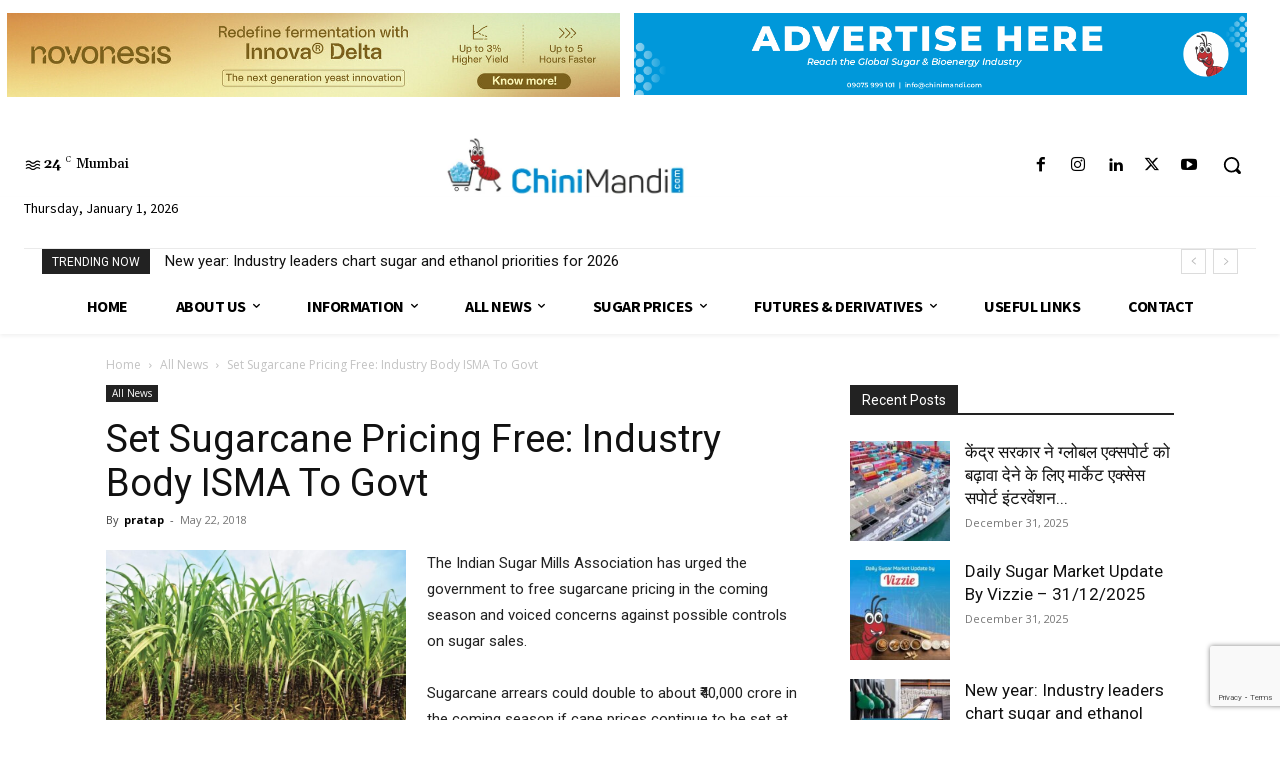

--- FILE ---
content_type: text/html; charset=utf-8
request_url: https://www.google.com/recaptcha/api2/anchor?ar=1&k=6LccUQ8sAAAAAOuYvlSQreLfRk7e4FA4OeNQY1sx&co=aHR0cHM6Ly93d3cuY2hpbmltYW5kaS5jb206NDQz&hl=en&v=7gg7H51Q-naNfhmCP3_R47ho&size=invisible&anchor-ms=20000&execute-ms=30000&cb=7m8gs4sac5ky
body_size: 48352
content:
<!DOCTYPE HTML><html dir="ltr" lang="en"><head><meta http-equiv="Content-Type" content="text/html; charset=UTF-8">
<meta http-equiv="X-UA-Compatible" content="IE=edge">
<title>reCAPTCHA</title>
<style type="text/css">
/* cyrillic-ext */
@font-face {
  font-family: 'Roboto';
  font-style: normal;
  font-weight: 400;
  font-stretch: 100%;
  src: url(//fonts.gstatic.com/s/roboto/v48/KFO7CnqEu92Fr1ME7kSn66aGLdTylUAMa3GUBHMdazTgWw.woff2) format('woff2');
  unicode-range: U+0460-052F, U+1C80-1C8A, U+20B4, U+2DE0-2DFF, U+A640-A69F, U+FE2E-FE2F;
}
/* cyrillic */
@font-face {
  font-family: 'Roboto';
  font-style: normal;
  font-weight: 400;
  font-stretch: 100%;
  src: url(//fonts.gstatic.com/s/roboto/v48/KFO7CnqEu92Fr1ME7kSn66aGLdTylUAMa3iUBHMdazTgWw.woff2) format('woff2');
  unicode-range: U+0301, U+0400-045F, U+0490-0491, U+04B0-04B1, U+2116;
}
/* greek-ext */
@font-face {
  font-family: 'Roboto';
  font-style: normal;
  font-weight: 400;
  font-stretch: 100%;
  src: url(//fonts.gstatic.com/s/roboto/v48/KFO7CnqEu92Fr1ME7kSn66aGLdTylUAMa3CUBHMdazTgWw.woff2) format('woff2');
  unicode-range: U+1F00-1FFF;
}
/* greek */
@font-face {
  font-family: 'Roboto';
  font-style: normal;
  font-weight: 400;
  font-stretch: 100%;
  src: url(//fonts.gstatic.com/s/roboto/v48/KFO7CnqEu92Fr1ME7kSn66aGLdTylUAMa3-UBHMdazTgWw.woff2) format('woff2');
  unicode-range: U+0370-0377, U+037A-037F, U+0384-038A, U+038C, U+038E-03A1, U+03A3-03FF;
}
/* math */
@font-face {
  font-family: 'Roboto';
  font-style: normal;
  font-weight: 400;
  font-stretch: 100%;
  src: url(//fonts.gstatic.com/s/roboto/v48/KFO7CnqEu92Fr1ME7kSn66aGLdTylUAMawCUBHMdazTgWw.woff2) format('woff2');
  unicode-range: U+0302-0303, U+0305, U+0307-0308, U+0310, U+0312, U+0315, U+031A, U+0326-0327, U+032C, U+032F-0330, U+0332-0333, U+0338, U+033A, U+0346, U+034D, U+0391-03A1, U+03A3-03A9, U+03B1-03C9, U+03D1, U+03D5-03D6, U+03F0-03F1, U+03F4-03F5, U+2016-2017, U+2034-2038, U+203C, U+2040, U+2043, U+2047, U+2050, U+2057, U+205F, U+2070-2071, U+2074-208E, U+2090-209C, U+20D0-20DC, U+20E1, U+20E5-20EF, U+2100-2112, U+2114-2115, U+2117-2121, U+2123-214F, U+2190, U+2192, U+2194-21AE, U+21B0-21E5, U+21F1-21F2, U+21F4-2211, U+2213-2214, U+2216-22FF, U+2308-230B, U+2310, U+2319, U+231C-2321, U+2336-237A, U+237C, U+2395, U+239B-23B7, U+23D0, U+23DC-23E1, U+2474-2475, U+25AF, U+25B3, U+25B7, U+25BD, U+25C1, U+25CA, U+25CC, U+25FB, U+266D-266F, U+27C0-27FF, U+2900-2AFF, U+2B0E-2B11, U+2B30-2B4C, U+2BFE, U+3030, U+FF5B, U+FF5D, U+1D400-1D7FF, U+1EE00-1EEFF;
}
/* symbols */
@font-face {
  font-family: 'Roboto';
  font-style: normal;
  font-weight: 400;
  font-stretch: 100%;
  src: url(//fonts.gstatic.com/s/roboto/v48/KFO7CnqEu92Fr1ME7kSn66aGLdTylUAMaxKUBHMdazTgWw.woff2) format('woff2');
  unicode-range: U+0001-000C, U+000E-001F, U+007F-009F, U+20DD-20E0, U+20E2-20E4, U+2150-218F, U+2190, U+2192, U+2194-2199, U+21AF, U+21E6-21F0, U+21F3, U+2218-2219, U+2299, U+22C4-22C6, U+2300-243F, U+2440-244A, U+2460-24FF, U+25A0-27BF, U+2800-28FF, U+2921-2922, U+2981, U+29BF, U+29EB, U+2B00-2BFF, U+4DC0-4DFF, U+FFF9-FFFB, U+10140-1018E, U+10190-1019C, U+101A0, U+101D0-101FD, U+102E0-102FB, U+10E60-10E7E, U+1D2C0-1D2D3, U+1D2E0-1D37F, U+1F000-1F0FF, U+1F100-1F1AD, U+1F1E6-1F1FF, U+1F30D-1F30F, U+1F315, U+1F31C, U+1F31E, U+1F320-1F32C, U+1F336, U+1F378, U+1F37D, U+1F382, U+1F393-1F39F, U+1F3A7-1F3A8, U+1F3AC-1F3AF, U+1F3C2, U+1F3C4-1F3C6, U+1F3CA-1F3CE, U+1F3D4-1F3E0, U+1F3ED, U+1F3F1-1F3F3, U+1F3F5-1F3F7, U+1F408, U+1F415, U+1F41F, U+1F426, U+1F43F, U+1F441-1F442, U+1F444, U+1F446-1F449, U+1F44C-1F44E, U+1F453, U+1F46A, U+1F47D, U+1F4A3, U+1F4B0, U+1F4B3, U+1F4B9, U+1F4BB, U+1F4BF, U+1F4C8-1F4CB, U+1F4D6, U+1F4DA, U+1F4DF, U+1F4E3-1F4E6, U+1F4EA-1F4ED, U+1F4F7, U+1F4F9-1F4FB, U+1F4FD-1F4FE, U+1F503, U+1F507-1F50B, U+1F50D, U+1F512-1F513, U+1F53E-1F54A, U+1F54F-1F5FA, U+1F610, U+1F650-1F67F, U+1F687, U+1F68D, U+1F691, U+1F694, U+1F698, U+1F6AD, U+1F6B2, U+1F6B9-1F6BA, U+1F6BC, U+1F6C6-1F6CF, U+1F6D3-1F6D7, U+1F6E0-1F6EA, U+1F6F0-1F6F3, U+1F6F7-1F6FC, U+1F700-1F7FF, U+1F800-1F80B, U+1F810-1F847, U+1F850-1F859, U+1F860-1F887, U+1F890-1F8AD, U+1F8B0-1F8BB, U+1F8C0-1F8C1, U+1F900-1F90B, U+1F93B, U+1F946, U+1F984, U+1F996, U+1F9E9, U+1FA00-1FA6F, U+1FA70-1FA7C, U+1FA80-1FA89, U+1FA8F-1FAC6, U+1FACE-1FADC, U+1FADF-1FAE9, U+1FAF0-1FAF8, U+1FB00-1FBFF;
}
/* vietnamese */
@font-face {
  font-family: 'Roboto';
  font-style: normal;
  font-weight: 400;
  font-stretch: 100%;
  src: url(//fonts.gstatic.com/s/roboto/v48/KFO7CnqEu92Fr1ME7kSn66aGLdTylUAMa3OUBHMdazTgWw.woff2) format('woff2');
  unicode-range: U+0102-0103, U+0110-0111, U+0128-0129, U+0168-0169, U+01A0-01A1, U+01AF-01B0, U+0300-0301, U+0303-0304, U+0308-0309, U+0323, U+0329, U+1EA0-1EF9, U+20AB;
}
/* latin-ext */
@font-face {
  font-family: 'Roboto';
  font-style: normal;
  font-weight: 400;
  font-stretch: 100%;
  src: url(//fonts.gstatic.com/s/roboto/v48/KFO7CnqEu92Fr1ME7kSn66aGLdTylUAMa3KUBHMdazTgWw.woff2) format('woff2');
  unicode-range: U+0100-02BA, U+02BD-02C5, U+02C7-02CC, U+02CE-02D7, U+02DD-02FF, U+0304, U+0308, U+0329, U+1D00-1DBF, U+1E00-1E9F, U+1EF2-1EFF, U+2020, U+20A0-20AB, U+20AD-20C0, U+2113, U+2C60-2C7F, U+A720-A7FF;
}
/* latin */
@font-face {
  font-family: 'Roboto';
  font-style: normal;
  font-weight: 400;
  font-stretch: 100%;
  src: url(//fonts.gstatic.com/s/roboto/v48/KFO7CnqEu92Fr1ME7kSn66aGLdTylUAMa3yUBHMdazQ.woff2) format('woff2');
  unicode-range: U+0000-00FF, U+0131, U+0152-0153, U+02BB-02BC, U+02C6, U+02DA, U+02DC, U+0304, U+0308, U+0329, U+2000-206F, U+20AC, U+2122, U+2191, U+2193, U+2212, U+2215, U+FEFF, U+FFFD;
}
/* cyrillic-ext */
@font-face {
  font-family: 'Roboto';
  font-style: normal;
  font-weight: 500;
  font-stretch: 100%;
  src: url(//fonts.gstatic.com/s/roboto/v48/KFO7CnqEu92Fr1ME7kSn66aGLdTylUAMa3GUBHMdazTgWw.woff2) format('woff2');
  unicode-range: U+0460-052F, U+1C80-1C8A, U+20B4, U+2DE0-2DFF, U+A640-A69F, U+FE2E-FE2F;
}
/* cyrillic */
@font-face {
  font-family: 'Roboto';
  font-style: normal;
  font-weight: 500;
  font-stretch: 100%;
  src: url(//fonts.gstatic.com/s/roboto/v48/KFO7CnqEu92Fr1ME7kSn66aGLdTylUAMa3iUBHMdazTgWw.woff2) format('woff2');
  unicode-range: U+0301, U+0400-045F, U+0490-0491, U+04B0-04B1, U+2116;
}
/* greek-ext */
@font-face {
  font-family: 'Roboto';
  font-style: normal;
  font-weight: 500;
  font-stretch: 100%;
  src: url(//fonts.gstatic.com/s/roboto/v48/KFO7CnqEu92Fr1ME7kSn66aGLdTylUAMa3CUBHMdazTgWw.woff2) format('woff2');
  unicode-range: U+1F00-1FFF;
}
/* greek */
@font-face {
  font-family: 'Roboto';
  font-style: normal;
  font-weight: 500;
  font-stretch: 100%;
  src: url(//fonts.gstatic.com/s/roboto/v48/KFO7CnqEu92Fr1ME7kSn66aGLdTylUAMa3-UBHMdazTgWw.woff2) format('woff2');
  unicode-range: U+0370-0377, U+037A-037F, U+0384-038A, U+038C, U+038E-03A1, U+03A3-03FF;
}
/* math */
@font-face {
  font-family: 'Roboto';
  font-style: normal;
  font-weight: 500;
  font-stretch: 100%;
  src: url(//fonts.gstatic.com/s/roboto/v48/KFO7CnqEu92Fr1ME7kSn66aGLdTylUAMawCUBHMdazTgWw.woff2) format('woff2');
  unicode-range: U+0302-0303, U+0305, U+0307-0308, U+0310, U+0312, U+0315, U+031A, U+0326-0327, U+032C, U+032F-0330, U+0332-0333, U+0338, U+033A, U+0346, U+034D, U+0391-03A1, U+03A3-03A9, U+03B1-03C9, U+03D1, U+03D5-03D6, U+03F0-03F1, U+03F4-03F5, U+2016-2017, U+2034-2038, U+203C, U+2040, U+2043, U+2047, U+2050, U+2057, U+205F, U+2070-2071, U+2074-208E, U+2090-209C, U+20D0-20DC, U+20E1, U+20E5-20EF, U+2100-2112, U+2114-2115, U+2117-2121, U+2123-214F, U+2190, U+2192, U+2194-21AE, U+21B0-21E5, U+21F1-21F2, U+21F4-2211, U+2213-2214, U+2216-22FF, U+2308-230B, U+2310, U+2319, U+231C-2321, U+2336-237A, U+237C, U+2395, U+239B-23B7, U+23D0, U+23DC-23E1, U+2474-2475, U+25AF, U+25B3, U+25B7, U+25BD, U+25C1, U+25CA, U+25CC, U+25FB, U+266D-266F, U+27C0-27FF, U+2900-2AFF, U+2B0E-2B11, U+2B30-2B4C, U+2BFE, U+3030, U+FF5B, U+FF5D, U+1D400-1D7FF, U+1EE00-1EEFF;
}
/* symbols */
@font-face {
  font-family: 'Roboto';
  font-style: normal;
  font-weight: 500;
  font-stretch: 100%;
  src: url(//fonts.gstatic.com/s/roboto/v48/KFO7CnqEu92Fr1ME7kSn66aGLdTylUAMaxKUBHMdazTgWw.woff2) format('woff2');
  unicode-range: U+0001-000C, U+000E-001F, U+007F-009F, U+20DD-20E0, U+20E2-20E4, U+2150-218F, U+2190, U+2192, U+2194-2199, U+21AF, U+21E6-21F0, U+21F3, U+2218-2219, U+2299, U+22C4-22C6, U+2300-243F, U+2440-244A, U+2460-24FF, U+25A0-27BF, U+2800-28FF, U+2921-2922, U+2981, U+29BF, U+29EB, U+2B00-2BFF, U+4DC0-4DFF, U+FFF9-FFFB, U+10140-1018E, U+10190-1019C, U+101A0, U+101D0-101FD, U+102E0-102FB, U+10E60-10E7E, U+1D2C0-1D2D3, U+1D2E0-1D37F, U+1F000-1F0FF, U+1F100-1F1AD, U+1F1E6-1F1FF, U+1F30D-1F30F, U+1F315, U+1F31C, U+1F31E, U+1F320-1F32C, U+1F336, U+1F378, U+1F37D, U+1F382, U+1F393-1F39F, U+1F3A7-1F3A8, U+1F3AC-1F3AF, U+1F3C2, U+1F3C4-1F3C6, U+1F3CA-1F3CE, U+1F3D4-1F3E0, U+1F3ED, U+1F3F1-1F3F3, U+1F3F5-1F3F7, U+1F408, U+1F415, U+1F41F, U+1F426, U+1F43F, U+1F441-1F442, U+1F444, U+1F446-1F449, U+1F44C-1F44E, U+1F453, U+1F46A, U+1F47D, U+1F4A3, U+1F4B0, U+1F4B3, U+1F4B9, U+1F4BB, U+1F4BF, U+1F4C8-1F4CB, U+1F4D6, U+1F4DA, U+1F4DF, U+1F4E3-1F4E6, U+1F4EA-1F4ED, U+1F4F7, U+1F4F9-1F4FB, U+1F4FD-1F4FE, U+1F503, U+1F507-1F50B, U+1F50D, U+1F512-1F513, U+1F53E-1F54A, U+1F54F-1F5FA, U+1F610, U+1F650-1F67F, U+1F687, U+1F68D, U+1F691, U+1F694, U+1F698, U+1F6AD, U+1F6B2, U+1F6B9-1F6BA, U+1F6BC, U+1F6C6-1F6CF, U+1F6D3-1F6D7, U+1F6E0-1F6EA, U+1F6F0-1F6F3, U+1F6F7-1F6FC, U+1F700-1F7FF, U+1F800-1F80B, U+1F810-1F847, U+1F850-1F859, U+1F860-1F887, U+1F890-1F8AD, U+1F8B0-1F8BB, U+1F8C0-1F8C1, U+1F900-1F90B, U+1F93B, U+1F946, U+1F984, U+1F996, U+1F9E9, U+1FA00-1FA6F, U+1FA70-1FA7C, U+1FA80-1FA89, U+1FA8F-1FAC6, U+1FACE-1FADC, U+1FADF-1FAE9, U+1FAF0-1FAF8, U+1FB00-1FBFF;
}
/* vietnamese */
@font-face {
  font-family: 'Roboto';
  font-style: normal;
  font-weight: 500;
  font-stretch: 100%;
  src: url(//fonts.gstatic.com/s/roboto/v48/KFO7CnqEu92Fr1ME7kSn66aGLdTylUAMa3OUBHMdazTgWw.woff2) format('woff2');
  unicode-range: U+0102-0103, U+0110-0111, U+0128-0129, U+0168-0169, U+01A0-01A1, U+01AF-01B0, U+0300-0301, U+0303-0304, U+0308-0309, U+0323, U+0329, U+1EA0-1EF9, U+20AB;
}
/* latin-ext */
@font-face {
  font-family: 'Roboto';
  font-style: normal;
  font-weight: 500;
  font-stretch: 100%;
  src: url(//fonts.gstatic.com/s/roboto/v48/KFO7CnqEu92Fr1ME7kSn66aGLdTylUAMa3KUBHMdazTgWw.woff2) format('woff2');
  unicode-range: U+0100-02BA, U+02BD-02C5, U+02C7-02CC, U+02CE-02D7, U+02DD-02FF, U+0304, U+0308, U+0329, U+1D00-1DBF, U+1E00-1E9F, U+1EF2-1EFF, U+2020, U+20A0-20AB, U+20AD-20C0, U+2113, U+2C60-2C7F, U+A720-A7FF;
}
/* latin */
@font-face {
  font-family: 'Roboto';
  font-style: normal;
  font-weight: 500;
  font-stretch: 100%;
  src: url(//fonts.gstatic.com/s/roboto/v48/KFO7CnqEu92Fr1ME7kSn66aGLdTylUAMa3yUBHMdazQ.woff2) format('woff2');
  unicode-range: U+0000-00FF, U+0131, U+0152-0153, U+02BB-02BC, U+02C6, U+02DA, U+02DC, U+0304, U+0308, U+0329, U+2000-206F, U+20AC, U+2122, U+2191, U+2193, U+2212, U+2215, U+FEFF, U+FFFD;
}
/* cyrillic-ext */
@font-face {
  font-family: 'Roboto';
  font-style: normal;
  font-weight: 900;
  font-stretch: 100%;
  src: url(//fonts.gstatic.com/s/roboto/v48/KFO7CnqEu92Fr1ME7kSn66aGLdTylUAMa3GUBHMdazTgWw.woff2) format('woff2');
  unicode-range: U+0460-052F, U+1C80-1C8A, U+20B4, U+2DE0-2DFF, U+A640-A69F, U+FE2E-FE2F;
}
/* cyrillic */
@font-face {
  font-family: 'Roboto';
  font-style: normal;
  font-weight: 900;
  font-stretch: 100%;
  src: url(//fonts.gstatic.com/s/roboto/v48/KFO7CnqEu92Fr1ME7kSn66aGLdTylUAMa3iUBHMdazTgWw.woff2) format('woff2');
  unicode-range: U+0301, U+0400-045F, U+0490-0491, U+04B0-04B1, U+2116;
}
/* greek-ext */
@font-face {
  font-family: 'Roboto';
  font-style: normal;
  font-weight: 900;
  font-stretch: 100%;
  src: url(//fonts.gstatic.com/s/roboto/v48/KFO7CnqEu92Fr1ME7kSn66aGLdTylUAMa3CUBHMdazTgWw.woff2) format('woff2');
  unicode-range: U+1F00-1FFF;
}
/* greek */
@font-face {
  font-family: 'Roboto';
  font-style: normal;
  font-weight: 900;
  font-stretch: 100%;
  src: url(//fonts.gstatic.com/s/roboto/v48/KFO7CnqEu92Fr1ME7kSn66aGLdTylUAMa3-UBHMdazTgWw.woff2) format('woff2');
  unicode-range: U+0370-0377, U+037A-037F, U+0384-038A, U+038C, U+038E-03A1, U+03A3-03FF;
}
/* math */
@font-face {
  font-family: 'Roboto';
  font-style: normal;
  font-weight: 900;
  font-stretch: 100%;
  src: url(//fonts.gstatic.com/s/roboto/v48/KFO7CnqEu92Fr1ME7kSn66aGLdTylUAMawCUBHMdazTgWw.woff2) format('woff2');
  unicode-range: U+0302-0303, U+0305, U+0307-0308, U+0310, U+0312, U+0315, U+031A, U+0326-0327, U+032C, U+032F-0330, U+0332-0333, U+0338, U+033A, U+0346, U+034D, U+0391-03A1, U+03A3-03A9, U+03B1-03C9, U+03D1, U+03D5-03D6, U+03F0-03F1, U+03F4-03F5, U+2016-2017, U+2034-2038, U+203C, U+2040, U+2043, U+2047, U+2050, U+2057, U+205F, U+2070-2071, U+2074-208E, U+2090-209C, U+20D0-20DC, U+20E1, U+20E5-20EF, U+2100-2112, U+2114-2115, U+2117-2121, U+2123-214F, U+2190, U+2192, U+2194-21AE, U+21B0-21E5, U+21F1-21F2, U+21F4-2211, U+2213-2214, U+2216-22FF, U+2308-230B, U+2310, U+2319, U+231C-2321, U+2336-237A, U+237C, U+2395, U+239B-23B7, U+23D0, U+23DC-23E1, U+2474-2475, U+25AF, U+25B3, U+25B7, U+25BD, U+25C1, U+25CA, U+25CC, U+25FB, U+266D-266F, U+27C0-27FF, U+2900-2AFF, U+2B0E-2B11, U+2B30-2B4C, U+2BFE, U+3030, U+FF5B, U+FF5D, U+1D400-1D7FF, U+1EE00-1EEFF;
}
/* symbols */
@font-face {
  font-family: 'Roboto';
  font-style: normal;
  font-weight: 900;
  font-stretch: 100%;
  src: url(//fonts.gstatic.com/s/roboto/v48/KFO7CnqEu92Fr1ME7kSn66aGLdTylUAMaxKUBHMdazTgWw.woff2) format('woff2');
  unicode-range: U+0001-000C, U+000E-001F, U+007F-009F, U+20DD-20E0, U+20E2-20E4, U+2150-218F, U+2190, U+2192, U+2194-2199, U+21AF, U+21E6-21F0, U+21F3, U+2218-2219, U+2299, U+22C4-22C6, U+2300-243F, U+2440-244A, U+2460-24FF, U+25A0-27BF, U+2800-28FF, U+2921-2922, U+2981, U+29BF, U+29EB, U+2B00-2BFF, U+4DC0-4DFF, U+FFF9-FFFB, U+10140-1018E, U+10190-1019C, U+101A0, U+101D0-101FD, U+102E0-102FB, U+10E60-10E7E, U+1D2C0-1D2D3, U+1D2E0-1D37F, U+1F000-1F0FF, U+1F100-1F1AD, U+1F1E6-1F1FF, U+1F30D-1F30F, U+1F315, U+1F31C, U+1F31E, U+1F320-1F32C, U+1F336, U+1F378, U+1F37D, U+1F382, U+1F393-1F39F, U+1F3A7-1F3A8, U+1F3AC-1F3AF, U+1F3C2, U+1F3C4-1F3C6, U+1F3CA-1F3CE, U+1F3D4-1F3E0, U+1F3ED, U+1F3F1-1F3F3, U+1F3F5-1F3F7, U+1F408, U+1F415, U+1F41F, U+1F426, U+1F43F, U+1F441-1F442, U+1F444, U+1F446-1F449, U+1F44C-1F44E, U+1F453, U+1F46A, U+1F47D, U+1F4A3, U+1F4B0, U+1F4B3, U+1F4B9, U+1F4BB, U+1F4BF, U+1F4C8-1F4CB, U+1F4D6, U+1F4DA, U+1F4DF, U+1F4E3-1F4E6, U+1F4EA-1F4ED, U+1F4F7, U+1F4F9-1F4FB, U+1F4FD-1F4FE, U+1F503, U+1F507-1F50B, U+1F50D, U+1F512-1F513, U+1F53E-1F54A, U+1F54F-1F5FA, U+1F610, U+1F650-1F67F, U+1F687, U+1F68D, U+1F691, U+1F694, U+1F698, U+1F6AD, U+1F6B2, U+1F6B9-1F6BA, U+1F6BC, U+1F6C6-1F6CF, U+1F6D3-1F6D7, U+1F6E0-1F6EA, U+1F6F0-1F6F3, U+1F6F7-1F6FC, U+1F700-1F7FF, U+1F800-1F80B, U+1F810-1F847, U+1F850-1F859, U+1F860-1F887, U+1F890-1F8AD, U+1F8B0-1F8BB, U+1F8C0-1F8C1, U+1F900-1F90B, U+1F93B, U+1F946, U+1F984, U+1F996, U+1F9E9, U+1FA00-1FA6F, U+1FA70-1FA7C, U+1FA80-1FA89, U+1FA8F-1FAC6, U+1FACE-1FADC, U+1FADF-1FAE9, U+1FAF0-1FAF8, U+1FB00-1FBFF;
}
/* vietnamese */
@font-face {
  font-family: 'Roboto';
  font-style: normal;
  font-weight: 900;
  font-stretch: 100%;
  src: url(//fonts.gstatic.com/s/roboto/v48/KFO7CnqEu92Fr1ME7kSn66aGLdTylUAMa3OUBHMdazTgWw.woff2) format('woff2');
  unicode-range: U+0102-0103, U+0110-0111, U+0128-0129, U+0168-0169, U+01A0-01A1, U+01AF-01B0, U+0300-0301, U+0303-0304, U+0308-0309, U+0323, U+0329, U+1EA0-1EF9, U+20AB;
}
/* latin-ext */
@font-face {
  font-family: 'Roboto';
  font-style: normal;
  font-weight: 900;
  font-stretch: 100%;
  src: url(//fonts.gstatic.com/s/roboto/v48/KFO7CnqEu92Fr1ME7kSn66aGLdTylUAMa3KUBHMdazTgWw.woff2) format('woff2');
  unicode-range: U+0100-02BA, U+02BD-02C5, U+02C7-02CC, U+02CE-02D7, U+02DD-02FF, U+0304, U+0308, U+0329, U+1D00-1DBF, U+1E00-1E9F, U+1EF2-1EFF, U+2020, U+20A0-20AB, U+20AD-20C0, U+2113, U+2C60-2C7F, U+A720-A7FF;
}
/* latin */
@font-face {
  font-family: 'Roboto';
  font-style: normal;
  font-weight: 900;
  font-stretch: 100%;
  src: url(//fonts.gstatic.com/s/roboto/v48/KFO7CnqEu92Fr1ME7kSn66aGLdTylUAMa3yUBHMdazQ.woff2) format('woff2');
  unicode-range: U+0000-00FF, U+0131, U+0152-0153, U+02BB-02BC, U+02C6, U+02DA, U+02DC, U+0304, U+0308, U+0329, U+2000-206F, U+20AC, U+2122, U+2191, U+2193, U+2212, U+2215, U+FEFF, U+FFFD;
}

</style>
<link rel="stylesheet" type="text/css" href="https://www.gstatic.com/recaptcha/releases/7gg7H51Q-naNfhmCP3_R47ho/styles__ltr.css">
<script nonce="MLO_iEPlRE2YZKolagK6Iw" type="text/javascript">window['__recaptcha_api'] = 'https://www.google.com/recaptcha/api2/';</script>
<script type="text/javascript" src="https://www.gstatic.com/recaptcha/releases/7gg7H51Q-naNfhmCP3_R47ho/recaptcha__en.js" nonce="MLO_iEPlRE2YZKolagK6Iw">
      
    </script></head>
<body><div id="rc-anchor-alert" class="rc-anchor-alert"></div>
<input type="hidden" id="recaptcha-token" value="[base64]">
<script type="text/javascript" nonce="MLO_iEPlRE2YZKolagK6Iw">
      recaptcha.anchor.Main.init("[\x22ainput\x22,[\x22bgdata\x22,\x22\x22,\[base64]/[base64]/UltIKytdPWE6KGE8MjA0OD9SW0grK109YT4+NnwxOTI6KChhJjY0NTEyKT09NTUyOTYmJnErMTxoLmxlbmd0aCYmKGguY2hhckNvZGVBdChxKzEpJjY0NTEyKT09NTYzMjA/[base64]/MjU1OlI/[base64]/[base64]/[base64]/[base64]/[base64]/[base64]/[base64]/[base64]/[base64]/[base64]\x22,\[base64]\\u003d\\u003d\x22,\x22wq3Cg8KHH29cehnDscK1wrZTwo/[base64]/CkV8TDMOqYWDDslLCg8Kawo3ClsKkXXYzwoLDi8K8wowww5otw7nDiizCpsKsw6x3w5Vtw6NQwoZ+GcKPCUTDssOswrLDtsO9EMKdw7DDnW8SfMOqWW/Dr052R8KJGMOdw6ZUbVhLwoc9wq7Cj8OqfG/DrMKSC8OsHMOIw5fCgzJ/e8K1wqpiNlnCtDfCqiDDrcKVwr9UGm7Ch8KwwqzDvj91YsOSw73DkMKFSE7DocORwr4eMHF1w50Gw7HDicOYI8OWw5zCrMKDw4MWw4N/wqUAw7bDrcK3RcOZRkTCm8KWflQtPErCoChiRznCpMKBcsOpwqwzw4Frw5xQw43CtcKdwp9Ow6/[base64]/ChFU6woPDk8Onw6XDvRjDtyFfOBV6fMKRwrscDsOfw616woxNOcKmwrvDlsO/w541w5HCkQ9PFhvCocOcw5xRXsKxw6TDlMKuw4jChhoUwrZ4Sg0lXHoDw4BqwplKw4RGNsKnO8O4w6zDk1ZZKcO6w6/Di8O3HU9Jw43ChXrDskXDuQ/Cp8KfSBhdNcO2cMOzw4hxw6zCmXjCssOMw6rCnMOZw7kQc1VUb8OHYzPCjcOrETY5w7Ugwq/DtcOXw7DCg8OHwpHCmSdlw6HCg8KHwoxSwp3Dkhh4wprDpsK1w4Bfw41JJMK/JsOlw5DDoEF8bgBcwqDDt8KTwqHCnmvDp1nDnSLCnmrChibDqn8qwr4hfDnCh8Kow4zCkMKQwp9GHDXCkMKVwovDjXFnEsK6w6vChxJ1wpFUWncCwo4YFl7DniI9w5E0AHlRwqbCq3wdwrh5I8KzJDjCvVbCkcO/w5TDusKkLMKQwrswwpvCjcOLwolEAMOawoXCrMKrNsKLfTjDvsOsDVDDmERXbcK7wq/CrcO0f8KRR8K3wrjCuGvDvz/DuRzCiC7Cu8OnFi5Uw7NHw4fDmcKRJlzDj3nCtgsKw6/CtsKXPcKaw4Esw4tLwrrCrcOMe8OFIHnCv8KJw7vDiAfCgkLDl8Ozw5BgUMOZFmUpfMKCA8KeIsKeG3MKQ8Kbwp8sN1bCr8OZXcOlw4ozw6EkX0NLw7dbwrjDvsKWSsKgwoM4w7/Dp8KXwovCjmA6XsKhw7PDiWfDscOxw685wr1fwr/Cv8Oxw5bCsBhqw55Rw4cNw4zCn1jDkXZvbkBxD8KhwpgPb8OOw5DDqGnCq8KAw4pmSsOee0vDosKQDjQZTwIgw71KwrZ+RUzDj8ODVnTDnMKuAEMkwrhNEMO+w4/DkiDCjFTCl3TCt8KWwpjCgcO6T8KbbHzDsnZUw4pMcMOlwrkww7QtJcOCCT/DksKRYcKiw4vDpcK/RkYWFcOhwpPDgWtQwqjCsF3Cm8OQJMObGCPDgBrDtwTCpcOmeEbDnlMsw4pSXEx6AMKHw71GAMO5w7nCmHTDlnvDv8KUwqPDoSVowojDuSwmasKAwpDDsm7CmgF/wpPCsxsow7zChsKKP8KRMcKjw4PDkAFbbXfDrlpOw6dyXQvDgk8YwqPDlcO+JmpowoZawrp+wpYfw7Q1DcKOVMONwo9DwqALWm/DkGcCLMOgwq/[base64]/DpsOzGsOuwrPCgxzCmSFVTMOHKw56EcOmw5Nlw5QUwqjCs8OADQRSw4DCvQPDp8KXcT9Rw5vCvhDCnMO1woTDmWTCljAzBGfDlAoZKMKJwo3Cpj/Di8OYMgjCujlNDXdyfcKIe0vCo8OVwp5MwoYOw5t+L8KMwoDDhMOMwonDpUTCq2UxDsKrEsO1P0fCi8OLVS4BesOTdkdpMRvDpMO5wqvDp1/DgMKrw4cuw6Y0wpUMwqhma3jCisO7O8KyLMOWL8KGe8KKwqwNw51aXB0NY10ew6LDoXnDjnphwq/ChcOmTAgjAyTDlsK5OgVVH8KzCjvCgcK+NS8lwoNEw63CtMOVSmbCpTzDo8KNwoLCusKPAQjCn1/Dp0nCiMOZMXjDrDcsDC/[base64]/DkMKkw7A5HxtNPCfDmMKPNsKFJMK1wpbDuMOEIGfChkzCmD8Hw5XDpsOkfmnCoSAmZ0TDk3I3w5QnFsO/[base64]/Dj0jDozrCqgzDnizDgALCjR/DscOFOsKTOWLDlMOIHkM3BkcBJTDDhngPF1BOU8OfworCvMOtY8KTP8OgDMOUYDIBInddw4fDhMOoMh05w6LDg1vCiMOYw7HDjmHClUQjw7JJw6okKcK3wp/DmWt3wo3Ds3/CgMKuCMO0wrAPLsK2bARIJsKDwr1OwpvDhCHDmMOow7vDqcK/wqQRw6nCtEvDusKAO8O2wpfCr8OTw4fCt2XCvQBFN0rDriAjw6gSw6fCqhzDkcKzw7rDpTonE8K6w5LCm8OuOMKkwr8Fw5bCqMOVw5bCmsKHw7TDlsKfaQJhaC8Kw75vNMK5dMKQQ1UFdRdpw7TDlsO+wrldwrDDlhcvwqIWwq/CkAzCjwNAwqrDhyjCqsO+Rgp9IRvCo8KdTcOhwqYdSsK5wqLCnWjCksOtK8OcBzPDohUFw4TCtjLCuwACV8KXwqHDvSHCg8OYBMKuKUJcTMK1wrs1CXHDmzTCqyl3ZcOoAsO/wpzDoCbDhMO3QybDsDfCg18gSMKBwoHChxXChBTCuk/DkVfDoWPCtQFqCjvCh8KhNcO5wprCq8OZSC4GwpnDp8OcwrduSEtPEMK5w4A4E8KnwqgwwrTCq8O6PV5bw6bCoR0Ew7fChQ5iwqUxwrdlam3Ck8OHw4DCkcKrZXLCr0vDocOOGcK2woU4aE3DnAzCv2ZebMOewrZwF8KTHzTDg2/DsEMSw7IXNE7DucKjwpxpwr7DqW/CiXwual5nPMOGBiw+w6k4BsKDwo0/wr8TU0gew4JUwpnDn8KCHsKGw5nDoyTClWcMYwLCsMOqKWgYw6/[base64]/CrmVaQ8OhSR4ueMKTw6bCjCIWPcKNeMOaV8OGF2HDiw/Dl8OHwoTCqsK6wrbDjsKiYsKpwpspVcKMw5s6wqLCqSESwolxw5fDsizDtS0OGMOWAcOFUCBPwoIEfMK1JMOmdyZQBmvDqwzDiVbClRrDvMO/TsOgwqjDpBd8wqN+SsKmEFTCqsOWw78DfFU0wqE7wp19M8O/[base64]/CuFYoYRXCjcKAw41+Il1kEsKrHCJXw6Zyw58UVXLCucKgJcO/w7tow5UEw6QewpMSwoIxw7bCvVHCmjsjHsO9DhcvO8OfK8O/LC7CjDcHdG5VZR82DMKVwq9Bw7k/wrfChsORIMO8JsOcwoDCqcOFaQ7DpMK3w6XDliYMwoVkw4vCqsKmPsKAX8OadSZ1wqpie8OPDDU7wpfDsFjDknN+woxMGRLDscKTF0VgCB3DssOEwrcYP8KEw7vCsMOVw57DoysGRE3CvMK+wprDsWAgw4nDisOzwoY1wofDvcK+woDCgcKZZx0ywrTCt1/DmGxhwrzDg8K2wpltGsKaw4kPPMKBwrdcasKFwr3DtcKzdcO0E8Kfw4fChWTDo8K2w5wST8OnGsKxRMOCw5fCv8O9N8O2KSrDsz0+w5B3w6HCosOdHcOoEsONZsOIDVMLW0nCmT3CgsK8OSMdw5l0woHDm212NRDCqRR1e8OcdsOQw7/Dn8OiwrnCgSHCiVPDtF9vw4fCriLCg8OywpzDhzzDtMKnwoBlw7Nxw70sw4EYEy/CnjfDtWM9w7XCiQ5cC8OOwpUfwpd7JsKlw6TCnMOkC8KfwprDuhvCtwDCvCvChcK7LwJ9wpd1bSEYwpzDkikZCCvDgMOYK8KZZkfDnsOnFMO1dMK1FQbDnTrCu8OOeFQue8OfbMKYwqzCq2/DpE5Ewp/DosOiVsOdw73CgHnDl8Ohw4PDjMKdJcO8woXDkhlXw4hAMcKLw6fDuX5tZHLDmzVDw5rCqMKdUcOMw7/DtsKWM8Kaw7R2XMOwZsKLPsK3SnM+wo1Xw6hLwqJpwrLDvkRNwppPYiTCpm44wqbDvMOsGQ49QHFRdwLDi8K6wpHDrSlow4UVPTAuMFBgwpMIdUF5FB4NEg7Dl2xfw5/CtHLCr8Oxw4LCqVFcOw8awqnDgT/ChsOqw7EHw5ptw6HDt8Kkwp8hEiDClsKhwqoHwoV0wqnCjcKQwp/[base64]/wqoPTQo3PVfDgMOTwpzCjF/[base64]/ChcOlGcKtwr/CgxoRPUEBABHClsKqwoM1wppawqkZNcKDIMKxw5bDpQXDigUEw7QFM2DCusKSw7BzKxt/E8OWwrAKYcKEbBBkwqMswo9xWDrClMOAwpzClcOeJF8Hw5zCkcOdworDn1zCjzbDrSvDosOow4p6wr8xw4nDt0vCohg6w6wwSiDDhcOpMhPDp8KNHC7CqsOGcsKOVjXDqMK2wqLChV81cMOiw4DCulwEw4liw7/[base64]/[base64]/Co2gvw6XCpHHDpMOtUcO6JyXCjsOdwqzDssKJw5pLw63Dl8OIwpvCiF08wpRuNCnDr8Ktw6zDrMKGfRIuAQ0kw6sPbsKFwqxSAcOew6nDt8O8wprDmMOxw5RIw7PCpMOTw6d2woV/wo3CgwY9VsKhQFRkwrzCvcOPwrBEw6EFw7nDpR0BQMKjS8OGGGobIHNZD3U0fQrCqBjDpinCusKLwrg0wpzDnMO7eEIVaDlzwrpxBMOJwr3DrsOcwpprfMKWw5QNY8OXwoYsXMOFEFLDmMKTSzbCmMOPFHh5D8Ojw5o3b1xXck/[base64]/Dpi9wPMOtw6HCrVkrwpHCvsOhCsK9wrnCgsOgFXgSwofDkjZUwpzCpsKIVk8aasO7Wx7DusO/wrPDikV0FcKVA1rDm8K7IiU5HcOwZzUQw6fChVtSw5BlGy7DsMKSw7DCoMOzw77DpsK4LsO2w4zCsMKiEsOfw7nDpsK5wrXDqQQrOcOcwqzDpMOIw4l+HjkHTMOsw6TDjRBxw7dXw4bDmnM9wpvDpWrCvsKPw5nCisKcwq/Cm8KdIMOWAcKWA8Kfw54Mw4p2w4pMwq7CjMOZw48+YMKVfmnCmwrCgwHDksK7wp7CpnvCkMK/chNWYibCsR/DjMO0I8KaXnPDv8KcBXdvesOodBzCgMOtM8OXw4lreDMjw5TCssK3wr3Dgy0IwqjDkMKZNMK5KMOEXybDuHBZUyrDm3LCnwXDgiYbwrFlNMOGw5FABMORbcK4N8OIwrlNeRbDt8KFwpBnNMOHwplqwrjClC1ew6/DiBxfdF1cCAPCksKbw5J9wr3DiMOIw5Z9woPDgnIpwp0gQsKtJcOeeMKGwozCtMKgEgfCh2xKwpcLw7tPwqgFw4ZFPsOCw5TCkWQnEMOtD1/Ds8KXdFjDtl84I0DDqh7CgUbDr8K9wqNhwqxzKwnDqyMZwqTCjsOEwrtoYcKtfBHDvzXDjsO/w4JDV8Ohw7hWdsKzwrHDuMKMw4XDv8KVwqVSw5Nse8OXwo8pwpvCpCFKMcObw6DDkQJwwrbCr8O3MyVkw4xRwpDCscO1wpU7cMOyw6VBwoHDlcOdV8KWP8Oswo0KPjfCjcOOw71eLRvDrWPCjQ0ww4DDsRUYwqLDgMO2KcKgU2AlwrnCvMKdLUfCvMKFfmHCkBfDvj/[base64]/Dq8KPbFAvH8Kvw6hlBHTDrBPDusKswqYxwrnCv1jDisK3w5EPdysiwrUmw57CqsKZXcKCworDhsK2wrUDwoXCssOkwo9JGsKFwqVWw6/CowBUIxsFwozCj3QYw5jCtcKVFsOMwqhoAsObcsODw4NSw6DDlsOAw7HDgxrCj1jDtAzDl1LDh8OVWhXCrMO6w7gyfU3DpGzCsETDnmrCkAciw7nCo8K/GANEwpcKwojCk8OdwopkFMK/YcOcw6YHwoJ7QcOgw6DCkMKrwoRCeMOtdxXCpxLDksKXXU7CvBBeRcOzwr8awpDCpsKoJyHCgAQ/J8KAbMKqUTg/w7hzDcORPcKUQsOWwrguwptxQ8KIw68GJBBCwohzEcKpwodQw7xIw6PCrhhnDcOVwqEfw48Qw5LCtcO3wovDhcOFbcKEAhw9w6NoaMO7wqDCtAXCgMK0w4HClsK5ExjDhR/[base64]/DlBDDhcOKw6lqwprChcOvZmdQZsOkwqXDhsKvecO1w4J+wpcPw4UeLMOWwrHDncOKw4LCsMKzwpQqI8OxN0PCmSRxwo44w74WOMKDLgRoHRLCksK6dgVZMEd+wrIpwp3Cpx/[base64]/IMObw6TDicOgBH7CmFzDi8KSw7vDrsO0SUYjLcOSS8K4wooswoRjEhwlV2lqw6vDlE3Cv8KMIgnDkVbDh0YUbCbDimpfWMKUQMOwQ2vCp3LCpsKtwoh7wrtQBxrCoMKRw4UcHWPCuQ/[base64]/[base64]/CgsKNKsKzwofCnMK+B8OFwo3DpsO2w5/DskbDvihow5EQNMOFwr3CnMKIJsKcwpzDvsK4BTwnw63DnMO3E8KlVMKXwqpdWcK5MsKow7t4acKWZjhzwrLCqsOjVxNqNMO3woHDvRdIXGzCh8ORKsKSQnEHWUPDp8KSLWVoW0UUKsKzWXrDgMKybMKgb8O4woDCmsKaKjbCh2ZXw5vClMOQwo3Ci8OlZQrDjl/[base64]/CkMONIyzCoMKBw73DimMHwpXDlWDClcOKU8KfwrDCqsKlexrDnEDCoMK0V8KdworCnUlVw5TChsO+w55VAMKoEVzDqMK9bl4rwp7ClAB2ZsOxwpkcRsKaw6FwwrlIw5EkwpwMWMKFw6fCqcK/wrrCgcKlA2XDjFXDl1PCsRdIwrLCmwQja8Kow4F/[base64]/CtsKOBsK6HyfCj1zDs8K2wrzDsz1nWcK8Ni3DhBXDrMOQwpdjQ27CgsKZa0cFAQvDu8OPwoN2w7/Dh8Ogw7PClsOIwqLCpg3CqkY0GVhKw6/CvsOJNSrChcOAwpNhwqHDqMOuwqLCq8Omw53Ck8OpwovCpcKvMMO8RsKuwpjCv1Ynw6vCpgFtSMODUl5kPcODwpwPwrIVwpTDjMOraxljwpsDNcKIwpxbwqfDs3HDmSHDtkcdwq/Cvn1PwpxeGUHCnmnDm8OYYsKYbwx0JMKgZMOxKELDqRbCvMOQUzzDiMOowqvCiBgPRcOAa8Oqw68sJsOiw7/CtzBrw4DCn8OYCD3DqgnDo8KNw5bDmx/DhlB9ZsKVKn7DoHDCqMOcw7oueMOCR0UjA8KHwrLCn2jDn8K/BcOWw4vDoMKdw4EJYy7Chm7DlAw4wr1wwp7DjcKIw6PCnsKsw7DDnAMhYMKJJEwIXRnDv1gIw4bDsBHClhHDmMOuwocxw4FdAcOFfMOqb8O/w784HE3DtcKIwpFGZMOtWRDCl8K5wqrDpsOjTBDCoBgPbsK+w4XCglzCuC7CuBDChMK4GMOvw71DIMOlVgAsM8OIw7PDmsKHwoRwZH/DnsKww7DCvG7DiQbDjkRkO8OVY8OjwqPCuMOjwqXDsBPDlsKceMKlFBvDhsKbwpMLQm7DnxLDjsK5eQdUw69Uw6t1wpFIwqrCmcOyfcOnw4HDl8Ofcyocwo8nw7UbSsOYLXd4w5RwwpvCvMOCVABaa8OvwqzCtsOLwoTCgBMrJMOLC8KNeTwicEfDnElcw5HDhsOywp/CrMKkw4jCn8KWwos0wpzDhkkiwoUMCB0NacKKw5TCngzDnATDqwlvw7XCkMOzP1vCun8/XW/CmnfDp1Aswo9Cw7rDo8Kywp7CrnXDo8Odwq/CpMO/woR/N8OsXsKlTzgtLmA+b8KDw6dGw49UwqgEw4wxw49Xwq8tw6/[base64]/cEoVasKOw4pJVlzCrGPDuxLCt8OCF8Kuw4J/[base64]/[base64]/CjcOjw61qZsKYwqPChHvCocKhwprDrFdtw4sGwqvCgcK+w6/Cp0bDuh4rwrnCrcKow6QuwqPDhy08wrbCtUhnN8K1K8Omw4lvwqg2w5HCscKKQAdSwq4Lw7LCozzDjVXDtBPDpGI2w497VMKFQ0PDnB5YVUMSS8KkwpzCmg5Hw6rDjMOcwoPDpXVaZlsNw4XDqF7Cgms9GRdKZcKawoQCLMK7wrnChhkma8OVwrHCp8O/SMO/[base64]/DgFI1BMOoCsOFwpF0w63CncOFKcOnw6rCiA/[base64]/DmcKoAhIzcybCq8KlahvDhwPDnw7DpsKdw5LDjMK1LnzDhCglwqkfwqJBwrB5wpRKQ8KvIUZ0G2vCpMK7w5pyw5s1EcO/[base64]/wpV5woFVw7LCpxMiw43CpDfDgU/Dox12asOYwpVyw58MLcKYwozDosK7YDPCvycxcQzCl8O2MMK3w4TDrhLClSNKesKgw6xkw5ZMOgQcw4nDisK+XcOGFsKTwqVywqvDiX/Dk8KGDCvDoUbCjMOTw6QrHyTDhGtowqoVw40TFkLDsMOGw4x6MFTCv8KnCgrDh11SwpzCsybDuWzDuUgEwqDDhUjCvjl+UzlywoTDj3zCssKSKgVWSsKWGkTCtsK8w7PDtADCk8KzYGdXw5wSwqlVdQbCvjDDn8Opw4I+w47CpEvDnEJbwp/DgAtpRGZ6wqoJwo/DssOJw6Iyw5VgTcOUeF0mOAB4aXnDscKNwqQWw4gdw4/DmcO1EMKMdcOULk/CuWPDgsK+byUZL39cw5QNBm7CisKPXMKow7fDp07CoMKOwpnDj8KFwq/DtiTDmsKhUVTDgcKQwqfDrsOjw6vDqcOsGFPCvXPDlsOow73CjMKGTcKBwoPDs0w1fwQQcMK1emdBAsO9KMO5E01Ewp/CrsO3ScKOQEI5wp/DmhM4wo0aWcK9woXCq2gew54mKMKNw4rCvcKGw7jCksKSEMKofQRsIRDDusOTw4o+woxhYFIyw4LDjFvDnMO0w7/CosO1wqrCocOJwo1ef8K5BRnCu3fCh8KFwoJlRsKnCVLDsCHDucOfw5/DnMKyXTfDlcOVFTvDvyoIQ8O+wqrDoMKIwopQOlB2cU7CqsKEw4seWcObNwzDscKpTB/Ct8O7w5U5VMK/McKHUcKjIsK/woRAwrLCuixBwodPw6rDuBZ7w7/[base64]/CuRoIw5Ygb1TDvcO/[base64]/cMKAwp/DksOJUMKywoJtw7c5JVfCpsKAER0/JD/[base64]/DmsOJVUwvZ8K5wr/Du8OMw5Y6NiQTw7t7RWDDpS7Dv8KLw6/CrcK0dcKUQhDDqn4swpM+wrBdwoDCrWvDg8OXWhrCvmjDocK4w6/DhBvDi0bCrMKowqpENgbCiW43woZ5w7B7w6hvKcOKLBhbw7rCjsKgw6LCqzjCjDfDp0fCmG7CoEVOWsOOXnhNJcKKwr/DjzUjw6bCpA/[base64]/eXzDh8OFYVvDuh1wY2RIwoJswoYUwrnCgMOgwoXCosKBwpcrWS7Dr2Uhw67CpsKRXBVNw4V1w5Ncw5TClMKlwq7DlcO7YihnwqguwqlsTQ/Do8KDw68xwrpEwpJ+UzDDhcKYC3AMJjLCmsKZN8KiwoTCl8ObNMKWw7o6HsKOwpoTwrHCgcK8TW9vw78vwptWw68QwqHDmsKgSsK0wqh4YQLCmGgaw4I7SwYIwp0dw6HDsMOvwpfCksKHw6oyw4N4CnPCu8KUwqPDrz/CgcOxMMKkw53Ct8KRScK/JMOifQDDn8KLFinCncKlT8KGLEvDtMOYLcObwotOZcOHwqTCsCxqw6ohfBI0wqbDglvDjcOJwpPDjsKlESFRwqfDkMOnwpjDvybChCQAwq5DYMOJV8O/wqTCusKFwrzCjHvCusOdS8KkAcKqwoPDg2lmfF9pfcKDbcKaLcKlwrjDksOxw5Fdwr92w4LDigEvwo3Dk07DqULDhkbCgWU4w47DscKNPcKDwpxsajp0wrDCoMOBAH/Ctm9NwoA8w6hgMsKbSVcuSMK8amDDk0dwwrERwpXDl8O0fcOEAcO7wqEow6rCrsKnP8OyUsK3aMKsNFwEw4HCisKqECjCkGzDo8KBZX4CUzoFXhrCg8O+IcOKw5hIM8KIw45dPGfCvD/DsCrCj2TCg8O2eT/Dh8OpMMKqw6AiW8KOIE3Ct8KNEyY5W8KqCiB1w7leVsKEIgbDmsOvwrHCmx1yU8OLXRRiwpkUw6vDlMOhC8K/bcOaw4xDwo7DrMOBw7nDt1EcBMO6woJswqDDtnEmw5zDmBrCrsOYwqUywqvDszHDnQNww5YpRsKNw4rCr0LCj8K/[base64]/ChichXsKxwqR3CWLCl8OawoDCnAXClsONwpXDrkZqXiXDmx3CgMKYwr13w6rCmXJvwpHDq0giw6bDs0o2E8KVRMKiO8OCwpFRw6/Dj8ORKlvDvyfDljzCu1jDrAbDsGjCoS/[base64]/HMOQw6w8wph+w49dwphDwo3DscOHw7rDsV04acKKJsK9w61Iwo3CqsKQw5YeHg0Ew7/DgGh/GCLCpGgfHMKow6sxw5XCoT5ywq3DgHTDlMKWwrrDo8OQw57CrsKFw5cXbMKgfCnCuMOzRsKuIMKjw6EMw47Chy0FwqDDtShow7/Dpy5lcjDCixTDtsKuw7/[base64]/CsOBw4YNEsKmw5XCq8KLwpfCn2zDoMKxwrlgwqxMwoJPesOiw5B3wrXCqRJiMRrDvsOYw54pYyIXw4jDoRPCksKEw5opw6fCsTvDgyQ4Sk3Ch2bDvn0wBEDDjh/Cg8Kewp3CosOSw4gifcOJZcOMw43DlR/CsVvDnhLDg0fCunjCr8O1w4tiwoxew6lNfyrCnMKTwrXDgMKIw53DpnLDo8KVw5pnGyhpw4Uvwp4MeTLCjMOHwqolw6h/OUjDqMKgQsKiaVs8w7R5LAnCvMKCwp7DvMOjHGnDmyHCgcO1ZsKtIcKsw4DCosK+AGpgwpTCisKyBMKzMjTDu3rCkcOdw4AfJnHDrj/CrcO/[base64]/JhcHwoLDgsOEA8O3ME8pV8KBw5cawp3DhcOuUMKEL0rChj3CisKLc8OUUsKfw5Q2w5HClAsMb8K/w4tKwq1Cwolvw5x9w5I3wp/DoMK3d1vDjHVQESfDng7Cl0EHR3RZwoYXw57Cj8OCwohwfMKKGnEkIMO4HsKRfsKAwow/wpF1QMKABmFIw4PCjsOcwp7Duz1XWm3Cji15JsKlZ2jCjQfDqH7CpMKQXsOGw5/Co8OldsOJTmnCh8Ogwrt9w6s2ZsOCwobDozPCuMKmcipQwo0YwpDDixLDrS3ClDEGwqZrOQ3DvMOwwpjDtsK2bcOuwqPCpArDsjpVSQLCpTMEZF5ywr3Ch8OeEsKWw50uw5DDk1/ChMORAkTCn8OSwqzCkR4aw6dDwqvCnmrDjcOXwqo7wokEMy3DjAHClMKfw5Uew5vCpMKHwrnCq8K0CAIzwqHDiAR0CVjCr8K/PcOiJMOrwpdzXcK2BsKYwqYyG3tTOAtQwq7DrXXCu1UOL8KjayvDqcKSPwrCgMKjN8Kqw6t0AE3Cpgt3ehLDknd2wqlGwpvDv0Qnw6Y8KsKfflECH8Omw6wpwr5PWDdDHcO9w782XsKVUsKkeMKmSCDDpcOlw4l3wq/DmMObw5DDgcOmZhjChsKPGMO2I8KBICTCh3/DmMOfwoDCuMOtw4BxwoLDpcOew6TCn8OqXHk2DMK0woYXw5jCgGBiSWfDshAkS8O5w7XDqcOTw41zdMKSJ8OQSMKkw7/ChiQWM8KYw6HDtVrCmcOvGjokwqPDmUk2WcODIUbDqsKmwpgiwrJXw4bDgB9Iw6PCu8OHw6bDvSxGwojDksODIE1bwovCnMK/[base64]/wqTDuHgrQSDCkMKyb8Ktw6VDaMOdCcK+Qi7CmcOiHR4+woPCjcKtf8K6SmXDgk3ClMKJVsKaG8OKQMOcwpMww7PCnlNNwqcZScO5w5jDjcOpdQhjw4zCr8ONScK9Y204wp9yVMOAw4lzAMK0D8OGwro0w5XCpHk/DsK0OcK8OmXCl8OLZcOnwr3CtRIhbUFYHxswBCZvw4HDjRkicMOjw5LCiMOqwonDqcKLfsO6wq/CssKwwoXDrlFFM8OANB7Dh8OBw742w47DgsK8FsKmbxbDtyzCiDddw6fDmMOAw5xpEjIBAsOya3fCv8OGw7/Ds0xpYcO4byPDn2hew4TCn8K8STvDonxxwpbClgnCuBJRP23CqBQhOzwWP8Kow6jDhnPDv8OJXWggwoN/[base64]/DvDhyJ8KkFxJ3OMKIKsKfwqbDlMKhfWtyw7nDqcKVwrFZw4vCusK+aUDDmMKCYinChmczwo1RR8KhVUlaw6QGwpofwrzDnW3ChVp4wrrCvMKXwotNBcOewpfDlsOFwprDqQbDsCFTC0jCh8OiOS8Owpdjw5Vkw4PDryhnGMKcFUlbQwDCrsKhwo/[base64]/CgMONI8KKDMOXPsOhw57CkcK1wqNvNxksw73DiMOCwrTDisO6w6UGWsK8b8Oew69cwovDsG/Cn8KiwpzDnXzDkw5xFSfCqsKJw5RSwpXDi17CssKKYsKJKcOlw7/Cq8OMwoNgwrrCuBzCjsKZw4bCjWDCu8OuBMOYNsOVMQ/DtcKfN8OvJGELwo9qw6XCg2DDtcOzwrMSwoZQd0tYw5nDp8Oow4XDmMOVwo/DsMKcw79nwpl2IMKDVsOTwq7CgcKHw6rCicKTwolWw6/[base64]/[base64]/DrMKuw41CPsO2HMK/BMKAODDDucO/[base64]/CvcKhw6bCjsKbwpRQw4jDmsKNw79WwrRfRcK6EMKhEcKZRsKtwrzCgMOSwojDgcK9fB0lJhgjwrrDjsKlVlzDkG84AsKhAMKkw57CocKhQcKKfMKvw5XCo8KHwrjCjMO7JQkMw79iwq1AMMOKQcK/QMOyw44bB8K3NxTCkmnDr8O/wqgsfAPChgTDo8OFe8OuSMKnCcK5w5gAIsOpTm08azrCt1fCh8KkwrFnPWPDgCRPdSMgfQIEHcOOwojCsMO7fsOUSg4VK1rCp8OHeMOtHsKkwrkAHcOQwoNkSsO/w4RrKB02a1QYLXwibcO+KlzCkELCtgA1w6xHwrzDk8OaPncZw5xpdMK3wqLCrcKYw77CpsOEwrPDscO/AcOVwoE5wpvCtGDDlcKYccO4Y8OiFCLDlkpDw50za8OewonDiUtRwoMkX8KyJQHDusKvw6ITwqzCjkwnw73CnHtTw5zDoRAgwqsfw6lNCG3CvMOiA8OJw6gKwq3Ck8KIw7vChWfDocKycsKdw4DCl8KHRMOaw7XCqE/DqMKSEh3DiH8DdsOTwqLCpMOlBxZ6wqBuwqMqXFwDQcOTwr3DicKEwprCnn7Co8O5w5ZrFjbCrMK3R8KewqLCrDk3woLDksO0wqMFLsO0wohlLsKafwnCi8OiZybDjk/CmA7DrjvDl8KawpdEw67Ctl8zTThZwq3DmnLDn01eAWdDCsOUUcKAV1jDu8OZImMddj/DsVvCi8O4w5oUw43DlcOgwq5cwqZpw6TClCHCqsKCSlzCpVHCrjcLw4vDlsOAw5RgXsK6w7jChlg0w7bCuMKVwpQWw5zCs0ZWMcOOGi3DlMKOH8Oww70iw6YCHmPDgsKLIzPCtGpGwqgAF8OnwrjConnCjMK3w4ZPw77Dtz8Zwp48wqzDshHDhW/DqMKhw77DujrDqcKvwpzClsODwoEAw4rDqw5USk9PwoVPeMKje8K2PMOWwp1NbTDCr23DilDDg8KTMhzCtMKAwpXDtBAIw5XDrMK2IgXDh0sXZcOTOjvCgGAuMWxCA8OFKW8pZGjClE/Dr0LCosKFw5/Dk8KlOsKEN13Dl8KBXFN+BsKRw7hNOCrCql8ZAcOhwqTCgMO+PcOOwo/[base64]/DgsKxAEVBw7DDiRcww7bCnXAewq/Cs8KqNsODw6xNwooiX8OyZxHDg8KhQsOrPiLDuV0YPzFvJnLCgxRvHHLDpsOuDEs3w6VCwr5XLFAqQMOowrTCvlbCjMO/Y0HCusKmNGwgwqtNwrJESsK1YcOdwrUAw4HClcOvw4RFwoRzwr8pNQDDtiPCgsOXfUlGw73Ct2zCicKcwpAaE8OCw4/Ds1kPdMOeDwrCrcOTccOXw7t0w6VGwpxCw48KZcKAZCIQwotcw4LCsMOgc3crw6bCuWgEGcKUw6vDlcOWw45SEl7CiMKECsOgBj3DkxnDmkfCqMKXEDTDhhnCiUPDp8OcwrzCkVg1E3UhLnIGdMKxYcKWw4bDqkfChEgGwpnCuDx2JkfCgjTDgsOvwoDCokQmZsO/wroHw6RHwoLDqMObw7w5fMK2fxFmw4ZFw5/CocO5JTZ2fQQew7RXwq8jwp7CmFfCrsKQwpU2E8KewpHCtWPCuT3Dj8KgGT7DpAR0LQjDucKAayUPfwDDosOdek5FWsOaw75tCMOfwqnDklLDshYiwr97YFxawoxAal/DpyXCshLDvcObw4rCrS4uAGHCrHo9w7nCn8KBe2tUHRPDmxsPR8KAwpTCnRvDsAHCk8Kjw6rDuTbCt0jCmsOtwqPDhsK0ScOkw7t3KDcHXXTDlQTCumZGwpfDp8OPXRE7C8KFwrrCuFjCkDVvwrTDgEBzbMOBWVfCmHDCqcKdK8ODFDfDhsOEZMKcPcKHw6/DqiYsAAPDrkAowqN/wqfDgMKLQcKeCMKSKsOWw5fDmcOHw4hzw60Sw7nDt2/CkEVJdlY6wp4fw4bCtiJ3Tz8GVz5Hw7E1biR2DcODw5HCri7CiiEyFsO/[base64]/DksKLMX7Dg8OBIipIARcnVMK3wrBdPGZ2woVeC1rCiFdzARpZX1UIZyTDj8Oywr/CmMOJTcO6QEfCjjvDisKLQ8KjwoHDhhMfIjAow4PDicOsfGrDg8KZwq1kdMOaw5QxwovCiQjCr8OEQgBREwZ1TcKxbFEXw5/Crw/DqWrCrFHCtcK+w6vDqXRwfRwFwobDrnlowohdw5ERFMOSWh7Dn8K1BMOcw7FyUMO+w4HCrsKmVHvCssKMwoBNw5LCj8OjQiR3FMKWwqfDj8KRwpFlBHlpSTdAwo/CnMK2wrrDoMK7WcOnJ8OqwqnDhcOnfF9BwrxJw5NCdWl4w5XCpzbCnDpAUcOPw5gYBno7wrDDpMKcGHrDimsNZmNGQMOuOMKNwqbDjsO6w40EB8OgwoHDoMOgwr4fB0UHR8KYw5dFWcK1VE7ChQDDpFswKsOdw4jDug1FcVEuwp/Dsn8ewojDoH8LQltHccO5SSEGwrTCp1DDkcK5IsKfwoDCrE12w7tDXlJwdXnCmMK/w6JIw6vCksOyZn0WTMKZSl3CmjXDt8OWeBtcS2XCq8KteDlXTGMJw74dw6TDjDTDjsOZJcO5ZUrDucKZNizDu8OYAhg4w4zCv1/DlcOAw4/Dh8OxwqQew5zDssO8XSrDjlDDsUIOwrAUwp3DmhFMw4nCihXCvzNhw6DDswgYCcOTw7zCjQ7Dgz0GwpJ5w5fCqMK2w6JAD1t5IsOzIMKiN8Oewptow7/CuMKdw7Q2KzkkP8KQDggmNFAXwpjCkRTChDhHQxEnw6rCrxZYw5vCu3lAw6jDtHjDucOJD8KRHU45wonCoMKawo7Dt8OJw6PDosOswrXCj8KnwobClXvDpjRTw71wwo/CkxrCvcK/[base64]/CrMKyw4HDv8KdERjDmT3DicO6w6oywpnDssK4woNVw54uU0nDp0fDjQPCv8OVMcKsw7wzAB3DqMOYwoRhIQnDrMKVw6bDhnvCgsOCw4HDhMOsd2B+b8KXDyzDqcOEw7g/AcK0w5AXwqAdw7bClMOmEG/CrcKQQjUwH8ODw7VsOlBoIgPCiEXDrUIKwo5/woReDT02AcOdwpl+Jw3CjgTDqmhPw65TW2/[base64]/DuzjDg3oHwpZJR8OHIApOw4/[base64]/[base64]/[base64]/[base64]/DnTtwZGrDnX8zw5NoAQhsKMKNw4LDvykvSHzCi2fCoMOxE8Otw4bDmMOGViIbSip6ekjDk2PDrAbDtiVGwoxcw7JUw6xEdllufMKfYUdjw7puTyjCpcOwVnDDqMOFFcKFLsOmw4/CnMKww5Fiw6pswrErKMOJccK/[base64]/DjsK5w7vCiMOiW1REDcOww4t1QU1awoTDnzsfZ8KHw4DCp8OwKkjDrypSSQbDgh/DvMK6wq7DqDjDl8KJwq3CnDLDkxbDkxxwQcObST8EFB7DlB8KWUguwo3DqMOSKn9LXxnCpMKfw5wQAS8tXwbCt8OGwozDpsKvw7rCqQbDocKTw4DClk8kwonDnsOmwr7CmcKPTXbCmMKawoV3wrgWwrLDocOWw4FYw7h0AidHH8OhHCnCtirCnsOISMOlNMK8w5/DocOiMcONw6NZI8OSGVnCozFrwpEifMOrdMKSWXFIw6gQMMKMO07DisOWWAjDs8O8BMOvWDHCoFtGRz/DmzfDu1gCK8KzIkFNwoDCjBfClMK4wqVdw6A+wqrDnMO5w5VXYWbDusOvwpPDjHLCl8OzfcKGw5PCim/Cun3DvMO/w73Doj5yP8KnGyTCuEXDncO3w5rCuyI2a2/Cu2/Dt8OHLcK7w6fDoAbCvmvDnChEw5bCu8Kef0DCvAUfTQ7DusOIdsK2KFjCvgzDusKEAMKLIsOXwo/CrV8WwpHDscKZHHQfw4bDkR/DoGxQwqdRwprDuHQuEAnCpDrCvlw3JlbDhhfDqnPCuTDCni05AApnFFnCky9ZCGgaw4tJTcOpYVYhY2/DqGVBw6BPUMOYdMKjASxWdMOmwrTDtWJzUMKvD8KKScKdwroJw7tYwqvCoCcFw4RWwonCoHzCqcOcDSPCs1wzwofCrcO1w78Yw69zw4w5I8Kew40Yw5vClnvCiFo1XkJuwpLDlcO5fcOWQsKMTsKNw5TDtC/Dt1HDncO2VlpTbXPDkxJ0acKVWAZGV8OaH8KOZBYfGjZZdMKjw4F7w7Etw4rCnsOuZcONw4QGw7rCsxZiw51KDMOhwqABPz04w4YVesK4w7lTJ8K4wrrDqMKWw74jwrl2wqtbWHo0LcOLw68eIcKdwpPDj8KOw7V5AsKMBDMhwowiTsKTw6vDszMvwq7Ct3oKwo8Hw6/DrcO7wrDCtcKdw77DgFBPwrbCqHgJCzvCgMKiw7YvMmJ3AzfCkA/CpnVJwol8wr7DsHw6w4fCrjDDtlvDksK9ZljCoWXDhQ5hdxbCtcO0SkpSw4nDsk7DnCPDukhawofDl8Ofwo3DgTF7w60ATcOIIsOcw57CmsK2Z8KoT8OpworDmsK/DMK/fcKXNsOGwqrCpcOFw6Vcw5DDoi1hwr0/wrYww7d6wqbDgxLCuinDgsOWwr/Cp2ETwovDvMOGKl5QworDoH3CqCnDh1XCqG5OwoULw4QJw78JHz9kOX9/[base64]/[base64]/Dk8OQwp45wrPCmiIXw44nBsOtXsKvwo4VwrXCgMKgwqjCtTVgPxPCu2N3PcKRw73CuFh+McOcOsOvwoHDhVUBa1/DhsKgGD/CgDl6PMOMw5TDnMKVXlPCp03CrMKjOsOVOz3DtMOVFsKaw4XCuBgVw6zCv8OqOcKrT8Otw73CjQxdGC7Dix/DtExpwrxaw5/[base64]/DcKuQEMywoHDpMK4XcKfw6M4w6MTwqXDsgXCimQPWw4TfcOkw6cSG8OPw5TCu8KAw48YFTZFwpfDohnCoMOsFA\\u003d\\u003d\x22],null,[\x22conf\x22,null,\x226LccUQ8sAAAAAOuYvlSQreLfRk7e4FA4OeNQY1sx\x22,0,null,null,null,1,[21,125,63,73,95,87,41,43,42,83,102,105,109,121],[-1442069,478],0,null,null,null,null,0,null,0,null,700,1,null,0,\[base64]/tzcYADoGZWF6dTZkEg4Iiv2INxgAOgVNZklJNBoZCAMSFR0U8JfjNw7/vqUGGcSdCRmc4owCGQ\\u003d\\u003d\x22,0,0,null,null,1,null,0,0],\x22https://www.chinimandi.com:443\x22,null,[3,1,1],null,null,null,1,3600,[\x22https://www.google.com/intl/en/policies/privacy/\x22,\x22https://www.google.com/intl/en/policies/terms/\x22],\x221cybPGYFbntZ5+PIID033mYBZaybRzQNAODG9aGwOvw\\u003d\x22,1,0,null,1,1767216919926,0,0,[251,9],null,[70,231,169,221],\x22RC-12unDBClTnrtug\x22,null,null,null,null,null,\x220dAFcWeA4nZBwQc-kh31qoSzQC5dP83el7F6IgR9l3nauefd9JNf5RkJyN-w_AXkr3Pik3Y7qHdUewQBVtvD14Wq5ujkAhyArZrQ\x22,1767299720094]");
    </script></body></html>